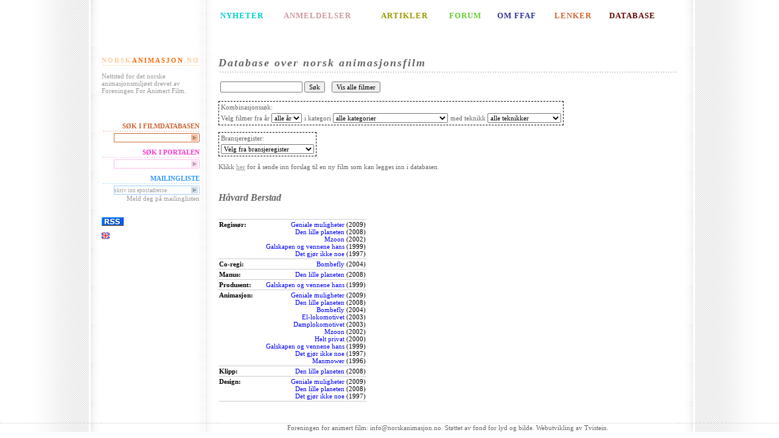

--- FILE ---
content_type: text/html;charset=UTF-8
request_url: http://www.norskanimasjon.no/ffaf/contact.sp;jsessionid=7C1DF7DE8B8FBA5B46DC7AECC8488D69?id=805
body_size: 3865
content:
<?xml version="1.0" encoding="UTF-8" ?>
<!DOCTYPE html PUBLIC "-//W3C//DTD XHTML 1.0 Transitional//EN" "http://www.w3.org/TR/xhtml1/DTD/xhtml1-transitional.dtd">




<html xmlns="http://www.w3.org/1999/xhtml" xml:lang="no" lang="no">
    <head>
      <title>Foreningen For Animert Film</title>
    	<meta http-equiv="Content-Type" content="text/html; charset=UTF-8"/>
    	<meta name="keywords" content="norskanimasjon, Animasjon, animert, animere, anima, anim, animatør, kortfilm, kunstfilm, langfilm, studentfilm, Pjotr Sapegin, Ivo Caprino, Flåklypa, Tegnefilm, Animasjonsteknikk, Data-animasjon, Dukkeanimasjon, Leireanimasjon, Objektanimasjon, Pixilasjon, Siluetteanimasjon, Storyboard, norsk, norwegian, forening for animert film, mikrofilm, qvisten, animagicnet, slipp jimmy fri, free jimmy, 3d"/>
    	<meta name="description" content="Nettsted for det norske animasjonsmiljøet drevet av Foreningen For Animert Film"/>
        
	<link rel="stylesheet" type="text/css" href="http://www.norskanimasjon.no/pub/design/news/stylesheets/ffaf.css" />
        <link rel="stylesheet" type="text/css" href="/ffaf/css/css.css;jsessionid=813940176AEADCF9BA9503A8F5C646A5"/>
        
        
        <script type='text/javascript'>
            function init() {}
        </script>
    </head>
    <body >

<table id="contentTable" border="0" cellspacing="0">
<!-- Top line -->
<tr>
	<td class="bgLeft">&nbsp;</td>
	<td class="menu">&nbsp;</td>
	<td>&nbsp;</td>
	<td class="bgRight">&nbsp;</td>
</tr>

<!-- Top menu -->
<tr>
	<td  class="bgLeft">&nbsp;</td>
	<td class="menu topMenu">&nbsp;</td>
	<td class="topMenu">
		<table width="100%">
			<tr>
				<td id="newsMenu"><a href="http://www.norskanimasjon.no/pub/index.php/ffaf/nyheter">NYHETER</a></td>
				<td id="reviewMenu"><a href="http://www.norskanimasjon.no/pub/index.php/ffaf/anmeldelser">ANMELDELSER</a></td>
				<td id="articleMenu"><a href="http://www.norskanimasjon.no/pub/index.php/ffaf/artikler">ARTIKLER</a></td>
				<td id="forumMenu"><a href="http://www.norskanimasjon.no/pub/index.php/ffaf/forum">FORUM</a></td>
				<td id="aboutMenu"><a href="http://www.norskanimasjon.no/pub/index.php/ffaf/om_ffaf">OM FFAF</a></td>
				<td id="linksMenu"><a href="http://www.norskanimasjon.no/pub/index.php/ffaf/lenker">LENKER</a></td>
				<td id="englishMenu"><a href="/ffaf/movieList.sp;jsessionid=813940176AEADCF9BA9503A8F5C646A5">DATABASE</a></td>
			</tr>
		</table>
	</td>
	<td class="bgRight">&nbsp;</td>
</tr>

<!-- Content -->
<tr>
	<td  class="bgLeft">&nbsp;</td>
	<td class="menu">
		<div class="menuHeader" id="homeHeader">
			<a href="http://www.norskanimasjon.no" class="homeLinkEdge">NORSK</a><a
href="http://www.norskanimasjon.no" class="homeLinkCenter">ANIMASJON</a><a href="http://www.norskanimasjon.no"
class="homeLinkEdge">.NO</a>
		</div>
		<p>Nettsted for det norske animasjonsmiljøet drevet av Foreningen For Animert Film.</p>

		<div class="menuHeader">
			&nbsp;
		</div>

		<div class="menuHeader" id="dbLinkHeader">
			SØK I FILMDATABASEN
		</div>
		<form action="/ffaf/search.sp;jsessionid=813940176AEADCF9BA9503A8F5C646A5" method="get" id="ffafDbLink" class="ffafDbBox">
			<fieldset>
				<input type="text" class="textField" name="query" id="ffafDbInput" value=""
                       tabindex="1" /><input class="imageField" type="image" src="http://www.norskanimasjon.no/pub/design/news/images/ffafdb-arrow.gif" tabindex="2" />
			</fieldset>
		</form>

        <div class="menuHeader" id="searchHeader">
			SØK I PORTALEN
		</div>
		<form action="http://www.norskanimasjon.no/pub/index.php/ffaf/content/search" method="get" id="ffafSearch" class="searchBox">
			<fieldset>
				<input type="text" class="textField" name="SearchText" id="ffafInput" value=""
tabindex="1" /><input class="imageField" type="image" src="http://www.norskanimasjon.no/pub/design/news/images/search-arrow.gif" tabindex="2" />
			</fieldset>
		</form>

		<div class="menuHeader" id="mailingHeader">
			MAILINGLISTE
		</div>
		<form action="http://www.norskanimasjon.no/mlist/index.php" method="get" id="ffafMailingListForm" class="mailingListBox"
target="_blank">
			<fieldset>
				<input type="hidden" name="action" value="subscribe" />
				<input type="text" class="textField" name="address" id="ffafMailinglistInput"
value="skriv inn epostadresse" tabindex="1" /><input class="imageField" type="image"
src="http://www.norskanimasjon.no/pub/design/news/images/mailinglist-arrow.gif" tabindex="2" onclick='this.value = "";' />
			</fieldset>
			Meld deg på mailinglisten
		</form>

        <div class="menuHeader">
                &nbsp;
        </div>
<a href="http://norskanimasjon.no/pub/index.php/ffaf/rss/feed/ffaf"><img src="http://www.norskanimasjon.no/pub/design/news/images/rss.gif"
width="36"
height="14" border="0"/></a>
<p>
    <a href="http://www.norskanimasjon.no/pub/index.php/ffaf/english"><img src="http://www.norskanimasjon.no/pub/design/news/images/eflag.gif" title="English" alt="English" width="13" height="11" border="0"/></a>
</p>
    </td>
	<td class="content">

        






<h1>Database over norsk animasjonsfilm</h1>
<p>
<table>
    <tr>
        <td>
            <form method="GET" action="/ffaf/search.sp;jsessionid=813940176AEADCF9BA9503A8F5C646A5">
                <input type="text" name="query"  value=""/>
                <input type="submit" value="Søk"/>
            </form>
        </td>
        <td>
            &nbsp;
        </td>
        <td>
            <form method="GET" action="/ffaf/movieList.sp;jsessionid=813940176AEADCF9BA9503A8F5C646A5">
                <input type="submit" value="Vis alle filmer"/>
            </form>
        </td>
    </tr>
</table>
</p>
<p>
<form method="GET" action="/ffaf/movieList.sp;jsessionid=813940176AEADCF9BA9503A8F5C646A5">
<table class="dbSearchBox">
    <tr><td colspan="3" >Kombinasjonssøk:</td></tr>
    <tr>
        <td>
            Velg filmer fra år <select name="productionYear" onchange="submit()" >
                <option value="">alle år</option>
                
                    <option >2021</option>
                
                    <option >2020</option>
                
                    <option >2019</option>
                
                    <option >2018</option>
                
                    <option >2017</option>
                
                    <option >2016</option>
                
                    <option >2015</option>
                
                    <option >2014</option>
                
                    <option >2013</option>
                
                    <option >2012</option>
                
                    <option >2011</option>
                
                    <option >2010</option>
                
                    <option >2009</option>
                
                    <option >2008</option>
                
                    <option >2007</option>
                
                    <option >2006</option>
                
                    <option >2005</option>
                
                    <option >2004</option>
                
                    <option >2003</option>
                
                    <option >2002</option>
                
                    <option >2001</option>
                
                    <option >2000</option>
                
                    <option >1999</option>
                
                    <option >1998</option>
                
                    <option >1997</option>
                
                    <option >1996</option>
                
                    <option >1995</option>
                
                    <option >1994</option>
                
                    <option >1993</option>
                
                    <option >1992</option>
                
                    <option >1991</option>
                
                    <option >1990</option>
                
                    <option >1989</option>
                
                    <option >1988</option>
                
                    <option >1987</option>
                
                    <option >1986</option>
                
                    <option >1985</option>
                
                    <option >1984</option>
                
                    <option >1983</option>
                
                    <option >1982</option>
                
                    <option >1981</option>
                
                    <option >1980</option>
                
                    <option >1979</option>
                
                    <option >1978</option>
                
                    <option >1977</option>
                
                    <option >1976</option>
                
                    <option >1975</option>
                
                    <option >1974</option>
                
                    <option >1973</option>
                
                    <option >1972</option>
                
                    <option >1971</option>
                
                    <option >1970</option>
                
                    <option >1969</option>
                
                    <option >1968</option>
                
                    <option >1967</option>
                
                    <option >1966</option>
                
                    <option >1965</option>
                
                    <option >1964</option>
                
                    <option >1963</option>
                
                    <option >1962</option>
                
                    <option >1961</option>
                
                    <option >1960</option>
                
                    <option >1959</option>
                
                    <option >1958</option>
                
                    <option >1957</option>
                
                    <option >1956</option>
                
                    <option >1955</option>
                
                    <option >1954</option>
                
                    <option >1953</option>
                
                    <option >1952</option>
                
                    <option >1951</option>
                
                    <option >1950</option>
                
                    <option >1949</option>
                
                    <option >1937</option>
                
                    <option >1935</option>
                
                    <option >1934</option>
                
                    <option >1933</option>
                
                    <option >1932</option>
                
                    <option >1930</option>
                
                    <option >1929</option>
                
                    <option >1928</option>
                
                    <option >1927</option>
                
                    <option >1926</option>
                
                    <option >1924</option>
                
                    <option >1922</option>
                
                    <option >1921</option>
                
                    <option >1917</option>
                
                    <option >1914</option>
                
                    <option >1913</option>
                
            </select>
        </td>
        <td>
            i kategori
            <select name="categoryId" onchange="submit()" >
                <option value="">alle kategorier</option>
                
                    <option value="12" >Installasjon</option>
                
                    <option value="2" >Kortfilm</option>
                
                    <option value="3" >Langfilm</option>
                
                    <option value="8" >Musikkvideo</option>
                
                    <option value="7" >Oppdragsfilm</option>
                
                    <option value="4" >Pilot til TV-serie</option>
                
                    <option value="14" >Produksjon med animerte sekvenser</option>
                
                    <option value="5" >Reklamefilm</option>
                
                    <option value="6" >Studentfilm</option>
                
                    <option value="10" >TV-produksjon</option>
                
                    <option value="1" >TV-serie</option>
                
                    <option value="11" >TV-spesial</option>
                
                    <option value="9" >Vignett</option>
                
            </select>
        </td>
        <td>
            med teknikk
            <select name="techniqueId" onchange="submit()" >
                <option value="">alle teknikker</option>
                
                    <option value="11" >Annet</option>
                
                    <option value="17" >Collage</option>
                
                    <option value="2" >Cut-out animasjon</option>
                
                    <option value="6" >Digital 2D-animasjon</option>
                
                    <option value="12" >Digital 3D-animasjon</option>
                
                    <option value="18" >Digital cut-out</option>
                
                    <option value="16" >Direkteanimasjon</option>
                
                    <option value="8" >Dukkeanimasjon</option>
                
                    <option value="3" >Leireanimasjon</option>
                
                    <option value="14" >Motion graphics</option>
                
                    <option value="5" >Objektanimasjon</option>
                
                    <option value="4" >Pixillasjon</option>
                
                    <option value="13" >Realfilm</option>
                
                    <option value="9" >Rotoskopiering</option>
                
                    <option value="10" >Stopmotion</option>
                
                    <option value="15" >Tavleanimasjon</option>
                
                    <option value="1" >Tegnefilm</option>
                
                    <option value="7" >Timelapse</option>
                
            </select>
        </td>
    </tr>
</table>
</form>
</p>
<p>
<form method="GET" action="/ffaf/contactList.sp;jsessionid=813940176AEADCF9BA9503A8F5C646A5">
<table class="dbSearchBox">
    <tr><td>Bransjeregister:</td></tr>
    <tr>
        <td>
                <select name="taskId" onchange="submit()" >
                    <option value="">Velg fra bransjeregister</option>
                    
                        <option value="1" >Regissør</option>
                    
                        <option value="25" >Co-regi</option>
                    
                        <option value="36" >Regiassistent</option>
                    
                        <option value="5" >Manus</option>
                    
                        <option value="53" >Litterært forelegg</option>
                    
                        <option value="22" >Produksjonsselskap</option>
                    
                        <option value="3" >Produsent</option>
                    
                        <option value="4" >Co-produsent</option>
                    
                        <option value="52" >Utøvende produsent</option>
                    
                        <option value="54" >Linjeprodusent</option>
                    
                        <option value="48" >Animasjonsprodusent</option>
                    
                        <option value="2" >Animasjonsregi</option>
                    
                        <option value="50" >Animation supervisor</option>
                    
                        <option value="8" >Animasjon</option>
                    
                        <option value="55" >Animatic</option>
                    
                        <option value="13" >Klipp</option>
                    
                        <option value="59" >Klippekonsulent</option>
                    
                        <option value="29" >Produksjonsdesign</option>
                    
                        <option value="39" >Illustrasjon</option>
                    
                        <option value="18" >Art Direction</option>
                    
                        <option value="28" >Design</option>
                    
                        <option value="43" >Storyboard supervisor</option>
                    
                        <option value="9" >Storyboard</option>
                    
                        <option value="10" >Layout</option>
                    
                        <option value="11" >Bakgrunner</option>
                    
                        <option value="12" >Scenografi</option>
                    
                        <option value="35" >Kostymer</option>
                    
                        <option value="42" >Karakterdesign (lead)</option>
                    
                        <option value="19" >Karakterdesign</option>
                    
                        <option value="6" >Fotograf</option>
                    
                        <option value="7" >Second unit foto</option>
                    
                        <option value="14" >Lyd</option>
                    
                        <option value="15" >Musikk</option>
                    
                        <option value="58" >Visuelle effekter supervisor</option>
                    
                        <option value="34" >Visuelle effekter</option>
                    
                        <option value="17" >Etterarbeide/Postproduksjon</option>
                    
                        <option value="57" >Compositing supervisor</option>
                    
                        <option value="40" >Compositing</option>
                    
                        <option value="56" >Render supervisor</option>
                    
                        <option value="49" >Rendering</option>
                    
                        <option value="38" >Rigging</option>
                    
                        <option value="33" >Modellering</option>
                    
                        <option value="26" >Teknikk</option>
                    
                        <option value="31" >Fargelegging</option>
                    
                        <option value="41" >Fargedesign</option>
                    
                        <option value="51" >Fargekorrigering</option>
                    
                        <option value="32" >Konsulent</option>
                    
                        <option value="47" >Produksjonsleder</option>
                    
                        <option value="16" >Medvirkende</option>
                    
                        <option value="23" >Oppdragsgiver</option>
                    
                        <option value="30" >Distributør</option>
                    
                        <option value="21" >Salgskontakt</option>
                    
                        <option value="37" >Byrå</option>
                    
                        <option value="20" >Finansiering</option>
                    
                </select>
        </td>
    </tr>
</table>
</form>
</p>


<p>
	Klikk <a href="movieSuggest.sp">her</a> for å sende inn forslag til en ny film som kan legges inn i databasen.
</p>


<p>
    &nbsp;
</p>
        

<h2>
    Håvard Berstad
    
</h2>
<table>
    
    
    
    
    
    
    
</table>
<br/>
<table class="propList">

    
    <tr>
        <td class="propListName">
            Regissør:
        </td>
        <td class="propListValue">
        
            <a href="/ffaf/movie.sp;jsessionid=813940176AEADCF9BA9503A8F5C646A5?id=802">Geniale muligheter</a>
            
                (2009)
            
            <br/>
        
            <a href="/ffaf/movie.sp;jsessionid=813940176AEADCF9BA9503A8F5C646A5?id=803">Den lille planeten</a>
            
                (2008)
            
            <br/>
        
            <a href="/ffaf/movie.sp;jsessionid=813940176AEADCF9BA9503A8F5C646A5?id=692">Mzoon</a>
            
                (2002)
            
            <br/>
        
            <a href="/ffaf/movie.sp;jsessionid=813940176AEADCF9BA9503A8F5C646A5?id=626">Galskapen og vennene hans</a>
            
                (1999)
            
            <br/>
        
            <a href="/ffaf/movie.sp;jsessionid=813940176AEADCF9BA9503A8F5C646A5?id=305">Det gjør ikke noe</a>
            
                (1997)
            
            <br/>
        
        </td>
    </tr>
    
    <tr>
        <td class="propListName">
            Co-regi:
        </td>
        <td class="propListValue">
        
            <a href="/ffaf/movie.sp;jsessionid=813940176AEADCF9BA9503A8F5C646A5?id=220">Bombefly</a>
            
                (2004)
            
            <br/>
        
        </td>
    </tr>
    
    <tr>
        <td class="propListName">
            Manus:
        </td>
        <td class="propListValue">
        
            <a href="/ffaf/movie.sp;jsessionid=813940176AEADCF9BA9503A8F5C646A5?id=803">Den lille planeten</a>
            
                (2008)
            
            <br/>
        
        </td>
    </tr>
    
    <tr>
        <td class="propListName">
            Produsent:
        </td>
        <td class="propListValue">
        
            <a href="/ffaf/movie.sp;jsessionid=813940176AEADCF9BA9503A8F5C646A5?id=626">Galskapen og vennene hans</a>
            
                (1999)
            
            <br/>
        
        </td>
    </tr>
    
    <tr>
        <td class="propListName">
            Animasjon:
        </td>
        <td class="propListValue">
        
            <a href="/ffaf/movie.sp;jsessionid=813940176AEADCF9BA9503A8F5C646A5?id=802">Geniale muligheter</a>
            
                (2009)
            
            <br/>
        
            <a href="/ffaf/movie.sp;jsessionid=813940176AEADCF9BA9503A8F5C646A5?id=803">Den lille planeten</a>
            
                (2008)
            
            <br/>
        
            <a href="/ffaf/movie.sp;jsessionid=813940176AEADCF9BA9503A8F5C646A5?id=220">Bombefly</a>
            
                (2004)
            
            <br/>
        
            <a href="/ffaf/movie.sp;jsessionid=813940176AEADCF9BA9503A8F5C646A5?id=690">El-lokomotivet</a>
            
                (2003)
            
            <br/>
        
            <a href="/ffaf/movie.sp;jsessionid=813940176AEADCF9BA9503A8F5C646A5?id=691">Damplokomotivet</a>
            
                (2003)
            
            <br/>
        
            <a href="/ffaf/movie.sp;jsessionid=813940176AEADCF9BA9503A8F5C646A5?id=692">Mzoon</a>
            
                (2002)
            
            <br/>
        
            <a href="/ffaf/movie.sp;jsessionid=813940176AEADCF9BA9503A8F5C646A5?id=693">Helt privat</a>
            
                (2000)
            
            <br/>
        
            <a href="/ffaf/movie.sp;jsessionid=813940176AEADCF9BA9503A8F5C646A5?id=626">Galskapen og vennene hans</a>
            
                (1999)
            
            <br/>
        
            <a href="/ffaf/movie.sp;jsessionid=813940176AEADCF9BA9503A8F5C646A5?id=305">Det gjør ikke noe</a>
            
                (1997)
            
            <br/>
        
            <a href="/ffaf/movie.sp;jsessionid=813940176AEADCF9BA9503A8F5C646A5?id=570">Manmower</a>
            
                (1996)
            
            <br/>
        
        </td>
    </tr>
    
    <tr>
        <td class="propListName">
            Klipp:
        </td>
        <td class="propListValue">
        
            <a href="/ffaf/movie.sp;jsessionid=813940176AEADCF9BA9503A8F5C646A5?id=803">Den lille planeten</a>
            
                (2008)
            
            <br/>
        
        </td>
    </tr>
    
    <tr>
        <td class="propListName">
            Design:
        </td>
        <td class="propListValue">
        
            <a href="/ffaf/movie.sp;jsessionid=813940176AEADCF9BA9503A8F5C646A5?id=802">Geniale muligheter</a>
            
                (2009)
            
            <br/>
        
            <a href="/ffaf/movie.sp;jsessionid=813940176AEADCF9BA9503A8F5C646A5?id=803">Den lille planeten</a>
            
                (2008)
            
            <br/>
        
            <a href="/ffaf/movie.sp;jsessionid=813940176AEADCF9BA9503A8F5C646A5?id=305">Det gjør ikke noe</a>
            
                (1997)
            
            <br/>
        
        </td>
    </tr>
    

</table>

        
<p>&nbsp;</p>


	</td>
	<td class="bgRight">&nbsp;</td>
</tr>

<!-- Bottom line -->
<tr>
	<td  class="bgLeftFooter">&nbsp;</td>
	<td class="menuFooter">&nbsp;</td>
	<td class="footerContent">Foreningen for animert film: <a
href="mailto:info@norskanimasjon.no">info@norskanimasjon.no</a>. Støttet av fond for
lyd og bilde. Webutvikling av <a href="http://www.tvistein.no">Tvistein</a>.</td>
	<td class="bgRightFooter">&nbsp;</td>
</tr>
</table>
<script src="http://www.google-analytics.com/urchin.js" type="text/javascript">
</script>
<script type="text/javascript">
_uacct = "UA-876711-1";
urchinTracker();
</script>
    </body>
</html>


--- FILE ---
content_type: text/css
request_url: http://www.norskanimasjon.no/ffaf/css/css.css;jsessionid=813940176AEADCF9BA9503A8F5C646A5
body_size: 683
content:
/* Default element styles  */
html {
}

body {
    background: White;
    font: normal 11px verdana, "times new roman", times, serif;
    color: #666666;
}

input, select, option {
    font: normal 11px verdana, "times new roman", times, serif;
}

h1 {
    font-size: 18px;
}

h2 {
    font-size: 16px;
    font-style: italic;
}

td {
    vertical-align: top;
}

th {
    text-align: left;
}

/* Links */
a:visited, a:link {
    color: #666666;
    text-decoration: none;
}

a:active, a:hover {
    text-decoration: underline;
    color: #999999;
}

p a:visited, p a:link {
    text-decoration: underline;
    color: #999999;
}

p a:active, p a:hover {
    color: #666666;
    text-decoration: none;
}


table.propList td a:visited, table.propList td a:link {
    text-decoration: none;
    color: blue;
}

table.propList td a:active, table.propList td a:hover {
    color: #666666;
    text-decoration: underline;
}

table.uploadInfo {
    border-collapse: collapse;
}
table.uploadInfo td, table.uploadInfo th {
    border: solid 1px;
    border-collapse: collapse;
    padding: 2px 5px 2px 5px;
}
/* Classes */

.dbSearchBox {
    border: dashed black 1px;
}

.dbSearchBoxActive {
    border: dashed blue 1px;
    background-color: #f5f5f5;
}

table.propList {
    border-collapse: collapse;
    border-spacing: 0px;
    border: 0px;
}

table.propList td {
    color: black;
    border-top: solid #cccccc 1px;
    border-bottom: solid #cccccc 1px;
    padding-top: 2px;
    padding-bottom: 2px;
}

table.propList td.propListName {
    font-weight: bold;
}

table.propList td.propListValue {
    padding-left: 20px;
    text-align: right;
}

.propListName {
    font-weight: bold;
}

.comment {
    font-style: italic;
    color: black;
}

.footerContent {
    margin-top: 30px;
}

.error {
    color: red;
}

.caption {
    font-style: italic;
    margin-top: 0px;
}

.requiredField {
    color: red;
}
.movieSuggestSelect {
    width: 200px;
}

#movieSuggestTaskBox {
    width: 447px;
}

#movieSuggestTable {
    width: 565px;
}
